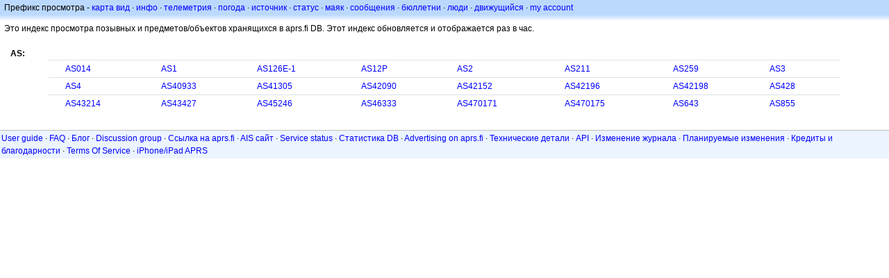

--- FILE ---
content_type: text/html;charset=UTF-8
request_url: https://ru.aprs.fi/browse/2/AS
body_size: 3178
content:
<!DOCTYPE html>
<html ng-app='aprsfi'>
<head>
<!--
 This is not open source.
 (c) Heikki Hannikainen and GainIO Oy.
 Read and learn freely. Do not steal. Thanks!



 PROGRAMMERS NOTE: https://aprs.fi/page/tos item 6.



-->

<title>Префикс просмотра: AS – aprs.fi – live APRS map</title>
<meta name="lang" content="ru" />
<meta charset="utf-8" />
<meta name="viewport" content="width=device-width, initial-scale=1">
<meta name='apple-itunes-app' content='app-id=922155038, affiliate-data=at=1000la28'>


<script type='text/javascript'>
window.google_analytics_uacct = 'UA-84382-11';
var _ga_start = new Date();
var _gaq = _gaq || [];
_gaq.push(['_setAccount','UA-84382-11']);
_gaq.push(['_setCustomVar',1,'User class','unregistered',1]);
_gaq.push(['_setAllowAnchor',true],['_trackPageview']);
(function() {
var ga = document.createElement('script'); ga.type = 'text/javascript'; ga.async = true;
ga.src = ('https:' == document.location.protocol ? 'https://ssl' : 'http://www') + '.google-analytics.com/ga.js';
var s = document.getElementsByTagName('script')[0]; s.parentNode.insertBefore(ga, s);
})();
</script>

<script type='text/JavaScript'>
//<![CDATA[
if (parent.frames.length && location.href.toLowerCase().indexOf("http://translate.google") != 0)
	top.location.href = document.location;
//]]>
</script>


<script type='text/javascript'>
var googletag = googletag || {};
googletag.cmd = googletag.cmd || [];
(function() {
var gads = document.createElement('script');
gads.async = true;
gads.type = 'text/javascript';
var useSSL = 'https:' == document.location.protocol;
gads.src = (useSSL ? 'https:' : 'http:') + 
'//www.googletagservices.com/tag/js/gpt.js';
var node = document.getElementsByTagName('script')[0];
node.parentNode.insertBefore(gads, node);
})();
</script>

<script type='text/javascript'>
googletag.cmd.push(function() {
googletag.defineSlot('/2637906/aprs-map-bottom', [250, 250], 'div-gpt-ad-1356108158202-0').addService(googletag.pubads());
googletag.defineSlot('/2637906/aprs-map-top', [234, 60], 'div-gpt-ad-1356108158202-1').addService(googletag.pubads());
googletag.defineSlot('/2637906/aprs-info-banner-top', [728, 90], 'div-gpt-ad-1356296834922-0').addService(googletag.pubads());
googletag.defineSlot('/2637906/aprs-info-banner-bottom', [728, 90], 'div-gpt-ad-1356296727404-0').addService(googletag.pubads());
googletag.pubads().enableSingleRequest();
googletag.enableServices();
});
</script>



<link rel="stylesheet" href="/css/ext/bootstrap.min.css">
<link rel="stylesheet" href="/css/ext/bootstrap-reboot.min.css">

<link rel="stylesheet" type="text/css" href="/css/1706431619/maps.css" />

<link rel="stylesheet" href="https://unpkg.com/leaflet@1.9.3/dist/leaflet.css" integrity="sha256-kLaT2GOSpHechhsozzB+flnD+zUyjE2LlfWPgU04xyI=" crossorigin="" />

<script src="https://ajax.googleapis.com/ajax/libs/jquery/1.11.3/jquery.min.js"></script>
<script src="/js/ext/bootstrap.min.js"></script>


<link rel="shortcut icon" href="/favicon.ico" type="image/x-icon" />
<link rel="shortcut" href="/favicon.ico" type="image/x-icon" />
<link rel="apple-touch-startup-image" href="/img/aprsfi-appleloading.png" />
<link rel="apple-touch-icon" sizes="120x120" href="/img/aprsfi-square-120.png" />
<link rel="apple-touch-icon" sizes="152x152" href="/img/aprsfi-square-152.png" />
<link rel="apple-touch-icon" sizes="167x167" href="/img/aprsfi-square-167.png" />
<link rel="apple-touch-icon" sizes="180x180" href="/img/aprsfi-square-180.png" />
<link rel="apple-touch-icon" sizes="256x256" href="/img/aprsfi-square-256.png" />
<link rel="apple-touch-icon" sizes="512x512" href="/img/aprsfi-square-512.png" />
<link rel="apple-touch-icon" sizes="1024x1024" href="/img/aprsfi-square-1024.png" />
<meta property="og:image" content="/img/aprsfi-square-512.png" />
<meta property="og:image:width" content="512" />
<meta property="og:image:height" content="512" />
<link rel="search" type="application/opensearchdescription+xml" title="Search aprs.fi" href="/w3c/opensearch.xml" />
</head>
<body style="background-color: #fff;" class="common" ng-controller="aprsfic">


<div id="popup_cont" class="popup_container" style="display: none; z-index: 1060;">
	<div id="popup_handle" class="popup_handle">
		<div id="popup_buttons" class="popup_buttons"><img src="/img/close.gif" width="16" height="16" class="popup_closeicon" id="popup_closeicon" alt="close" onmousedown="popup_hide('popup');" /></div>
		<div id="popup_title" class="popup_title">t</div>
	</div>
	<div id="popup_content" class="popup_content popup_text"></div>
</div>

<div id="ttip" class="ttip"></div>

<script type='text/JavaScript'>
//<![CDATA[
analytics = 1;
cookie_domain = 'aprs.fi';
settings_cookie = 'mapssettings';
//]]>
</script>
<script type="text/JavaScript" src="/js/ru/1706431613/lib.js"></script><script type='text/JavaScript'>
//<![CDATA[
sett(1769519224)//]]>
</script>
<div class='box'><div class='boxhdrtop'>
Префикс просмотра
- <a href='/#!call='>карта вид</a>
· <a href='/info/'>инфо</a>
· <a rel='nofollow' href='/telemetry/'>телеметрия</a>
· <a rel='nofollow' href='/weather/'>погода</a>
· <a rel='nofollow' href='/?c=raw&amp;'>источник</a>
· <a rel='nofollow' href='/?c=status&amp;'>статус</a>
· <a rel='nofollow' href='/?c=beacon&amp;'>маяк</a>
· <a rel='nofollow' href='/?c=message&amp;'>сообщения</a>
· <a href='/bulletin/'>бюллетни</a>
· <a href='/browse/'>люди</a>
· <a href='/moving/'>движущийся</a>
· <a rel='nofollow' href='https://aprs.fi/account/'>my account</a>

</div><div class='boxshadetop'></div><div class='boxcnt'>

<p>Это индекс просмотра позывных и предметов/объектов хранящихся в aprs.fi DB. Этот индекс обновляется и отображается раз в час.</p>

</div></div>

<div class='text indent'><b>AS:</b></div>


<div class='text container'>
<div class='row'>

<div class='table-responsive'><table class='table'>
<tr><td>   </td><td><a href='/info/a/AS014'>AS014</a></td>
<td><a href='/info/a/AS1'>AS1</a></td>
<td><a href='/info/a/AS126E-1'>AS126E-1</a></td>
<td><a href='/info/a/AS12P'>AS12P</a></td>
<td><a href='/info/a/AS2'>AS2</a></td>
<td><a href='/info/a/AS211'>AS211</a></td>
<td><a href='/info/a/AS259'>AS259</a></td>
<td><a href='/info/a/AS3'>AS3</a></td>
</tr>
<tr><td>   </td>
<td><a href='/info/a/AS4'>AS4</a></td>
<td><a href='/info/a/AS40933'>AS40933</a></td>
<td><a href='/info/a/AS41305'>AS41305</a></td>
<td><a href='/info/a/AS42090'>AS42090</a></td>
<td><a href='/info/a/AS42152'>AS42152</a></td>
<td><a href='/info/a/AS42196'>AS42196</a></td>
<td><a href='/info/a/AS42198'>AS42198</a></td>
<td><a href='/info/a/AS428'>AS428</a></td>
</tr>
<tr><td>   </td>
<td><a href='/info/a/AS43214'>AS43214</a></td>
<td><a href='/info/a/AS43427'>AS43427</a></td>
<td><a href='/info/a/AS45246'>AS45246</a></td>
<td><a href='/info/a/AS46333'>AS46333</a></td>
<td><a href='/info/a/AS470171'>AS470171</a></td>
<td><a href='/info/a/AS470175'>AS470175</a></td>
<td><a href='/info/a/AS643'>AS643</a></td>
<td><a href='/info/a/AS855'>AS855</a></td>
</tr>
</table></div>


<div style='clear: left'></div>

</div>
</div>


<div class="linkfooter">
<a href='https://aprs.fi/doc/guide/guide.html'>User guide</a>
· <a href='/page/faq'>FAQ</a>
· <a href='http://blog.aprs.fi/'>Блог</a>
· <a href='https://groups.google.com/forum/#!forum/aprsfi'>Discussion group</a>
· <a href='/page/linking'>Ссылка на aprs.fi</a>
· <a href='/page/ais_sites'>AIS сайт</a>
· <a href='/service-status/'>Service status</a>
· <a href='/stats/daily'>Статистика DB</a>
· <a href='/page/advertising'>Advertising on aprs.fi</a>
· <a href='/page/about_technical'>Технические детали</a>
· <a href='/page/api'>API</a>
· <a href='/page/changelog'>Изменение журнала</a>
· <a href='/page/todo'>Планируемые изменения</a>
· <a href='/page/credits'>Кредиты и благодарности</a>
· <a href='/page/tos'>Terms Of Service</a>
· <a href='https://geo.itunes.apple.com/app/aprs.fi/id922155038?mt=8&at=1000la28&pt=2223203&ct=aprsfi'>iPhone/iPad APRS</a>

</div>


</body>
</html>
